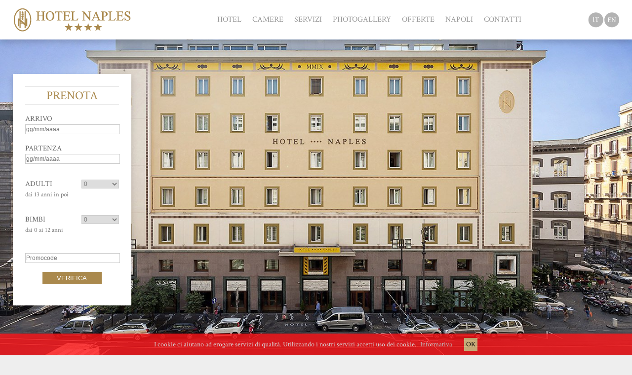

--- FILE ---
content_type: text/html
request_url: https://www.hotelnaples.it/
body_size: 12184
content:
<!doctype html>
<html lang="it">
<head>
<meta charset="utf-8">
<meta name=viewport content="width=device-width, initial-scale=1">
<title>Hotel Naples. Albergo 4 stelle al centro di Napoli - Italia</title>
<meta name="Description" content="Hotel Naples è un albergo di 4 stelle al centro di Napoli. Si trova al C.so Umberto I difronte l'Universita Federico II. Vicino al porto e alla stazione.">
<meta name="Keywords" content="hotel, naples, albergo, napoli, centro, quattro, stelle, offerte, alberghi, Universita">
<link rel="alternate" hreflang="it" href="https://www.hotelnaples.it/">
<link rel="alternate" hreflang="en-us" href="https://www.hotelnaples.it/en/">
<link href="https://fonts.googleapis.com/css?family=Crimson+Text:400,400i,700" rel="stylesheet">
<link href="css/style.css" rel="stylesheet" type="text/css">
<link href="css/jquery-ui.css" rel="stylesheet" type="text/css">
<link href="css/flexslider.css" rel="stylesheet" type="text/css">
</head>
<body>
<header><a href="https://www.hotelnaples.it"><img src="images/logo_hotelNaples.png" id="logo" alt="Hotel Naples"></a>
<div class="lang"><a href="https://www.hotelnaples.it/"><img src="images/it.png" class="linguaggio" alt="Versione IT"></a><a href="https://www.hotelnaples.it/en/"><img src="images/en.png" class="linguaggio" alt="Versione EN"></a></div>
<nav>
<ul class="clearfix">
<li><a href="hotel-napoli/">HOTEL</a></li>
<li><a href="camere-hotel/">CAMERE</a></li>
<li><a href="servizi-hotel/">SERVIZI</a></li>
<li><a href="foto-hotel/">PHOTOGALLERY</a></li>
<li><a href="offerte-hotel/">OFFERTE</a></li>
<li><a href="napoli/">NAPOLI</a></li>
<li><a href="contatti/" class="ultimo">CONTATTI</a></li>
</ul>
<a href="javascript:void(0);" id="pull">MENU</a>
</nav>
</header>
<div class="flexslider">
<ul class="slides">
<li style="background: url(public/08112017173702A1.jpg) center;"></li><li style="background: url(public/08112017172254A1.jpg) center;"></li><li style="background: url(public/08112017175616A6.jpg) center;"></li><li style="background: url(public/09112017103242A8.jpg) center;"></li><li style="background: url(public/14112017105436A1.jpg) center;"></li><li style="background: url(public/14112017113048A2.jpg) center;"></li>
</ul>
</div>
<aside class="prenota">
  
  <section class="titPren"><h3><a href="https://book.ermeshotels.com/#/hotel/2310/channel/847/language/2/rooms" target="_blank">PRENOTA</a></h3></section>
    <form action="elab.asp" class="formprenota" id="prenota" title="prenota">
    <div class="contPren">
      <label class="prn" for="arrival">ARRIVO</label>
      <input  name="arrival" id="arrive" placeholder="gg/mm/aaaa" required>
    </div>
    <div class="contPren">
      <label class="prn" for="departure">PARTENZA</label>
      <input  name="departure" id="depart" placeholder="gg/mm/aaaa" required>
  	</div>
    <div class="contPren"></div>
    <div class="contPren1"><label class="prn" for="adults">ADULTI<br><span class="miniSize">dai 13 anni in poi</span></label></div>
    <div class="contPren2"><select name="adults" id="adults">
      <option value="0">0</option>
      <option value="1">1</option>
      <option value="2">2</option>
      <option value="3">3</option>
      <option value="5">4</option>
      <option value="6">6</option>
      <option value="7">7</option>
      <option value="8">8</option>
      <option value="9">9</option>
      <option value="10">10</option>
    </select></div>
    <div class="contPren"></div>
    <div class="contPren1"><label class="prn" for="childs">BIMBI<br><span class="miniSize">dai 0 ai 12 anni</span></label></div>
    <div class="contPren2"><select name="childs" id="childs">
      <option value="0">0</option>
      <option value="1">1</option>
      <option value="2">2</option>
      <option value="3">3</option>
      <option value="5">4</option>
      <option value="6">6</option>
      <option value="7">7</option>
      <option value="8">8</option>
      <option value="9">9</option>
      <option value="10">10</option>
    </select></div>
    <!--<div class="contPren1"><label class="prn" for="neonati">NEONATI<br><span class="miniSize">da 0 ai 2 anni</span></label></div>
    <div class="contPren2"><select name="neonati" id="neonati">
      <option value="0">0</option>
      <option value="1">1</option>
      <option value="2">2</option>
      <option value="3">3</option>
      <option value="5">4</option>
      <option value="6">6</option>
      <option value="7">7</option>
      <option value="8">8</option>
      <option value="9">9</option>
      <option value="10">10</option>
    </select></div>
    <div class="contPren1"><label class="prn" for="camere">CAMERE</label></div>
    <div class="contPren2"><select name="camere" id="camere">
      <option value="0">0</option>
      <option value="1">1</option>
      <option value="2">2</option>
      <option value="3">3</option>
      <option value="5">4</option>
      <option value="6">6</option>
      <option value="7">7</option>
      <option value="8">8</option>
      <option value="9">9</option>
      <option value="10">10</option>
    </select></div>-->
    <div class="contPren"></div>
    <div class="contPren"><input name="promocode" id="promocode" placeholder="Promocode"></div>
    <div class="contPren"><input type="submit"  class="verfic" value="VERIFICA"></div>
    <div class="contPren"></div>
  </form>
</aside>
<main class="intmain">
<article class="articolo">
<div class="cont">
<h1>Benvenuti all'Hotel Naples</h1>
<p>L'hotel Naples, elegante albergo di fine 800, &egrave; situato in un'area ricca dei pi&ugrave; importanti siti artistici della citt&agrave;, quali: le Basiliche di San Lorenzo e di San Domenico Maggiore, la Cappella Sansevero con l'opera scultorea del Sammartino il Cristo Velato, San Gregorio Armeno la strada dei presepi napoletani, la Chiesa di San Paolo e la quadreria del Pio Monte della Misericordia con lo stupendo dipinto del Caravaggio&rdquo; Le opere di Misericordia&rdquo;, il Duomo con il Museo del Tesoro di San Gennaro, Napoli Sotterranea ed il Conservatorio di San Pietro a Maiella. <br /><br />L'hotel Naples &egrave; punto di incontro sia per chi arriva in citt&agrave; per affari che per piacere, alla scoperta dei mille volti di Napoli, citt&agrave; ricca di arte, cultura, sapori. Vicinissimo all'hotel Naples vi &egrave; il molo Beverello da cui partono le escursioni per le isole Capri Ischia Procida e la Costiera Amalfitana.</p></div>
<div class="conticon">
<p><a href="foto-hotel/"><img src="images/photo.png" width="58" height="58" alt="photogallery hotel naples"><br>
PHOTOGALLERY
</a></p>
</div>
<div class="conticon">
<p><a href="images/brochure_hn.pdf" target="_blank"><img src="images/brochure.png" width="58" height="58" alt="brochure mappa naples"><br>
BROCHURE </a></p>
</div>
</article>
</main>
<div class="intmain colorGrigio">
<article class="articolo">
<h2 class="mrgLB">Offerte dell’Hotel Naples</h2>
<div class="flexslider1">
<ul class="slides">
</ul>
</div>
</article>
</div>
<div class="intmain" id="test">
<div class="articolo1">
<section class="f33">
<h4>Posizione</h4>
<p><img src="images/Stazione.png" width="24" height="24" alt="800 mt dalla Stazione Centrale - Piazza Garibaldi"> 800 mt dalla Stazione Centrale - Piazza Garibaldi</p>
<p><img src="images/metro.png" width="24" height="24" alt="50 mt dalla Stazione “Università” della Metro 1"> 50 mt dalla Stazione “Università” della Metro 1</p>
<p><img src="images/molo.png" width="24" height="24" alt="600 mt dalla Stazione Marittima Molo Beverello"> 600 mt dalla Stazione Marittima “Molo Beverello”</p>
<p><img src="images/porto.png" width="24" height="24" alt="500 mt dalla Stazione Marittima Porto di Massa"> 500 mt dalla Stazione Marittima “Porto di Massa”</p>
<p><img src="images/centro.png" width="24" height="24" alt="0 mt dal Centro Storico"> 0 mt dal Centro Storico</p>
<p><img src="images/pleb.png" width="24" height="24" alt="600 mt da Piazza del Plebiscito"> 600 mt da Piazza del Plebiscito</p>
<p><img src="images/mare.png" width="24" height="24" alt="700 mt dal Lungomare Caracciolo (Mergellina)"> 700 mt dal Lungomare Caracciolo (Mergellina)</p>
</section>
<section class="f33">
<h4>Caratteristiche</h4>
<div class="f50">
<p><img src="images/wifi.png" height="24" alt="Wi-fi gratuito"> Wi-fi gratuito</p>
<p><img src="images/familiari.png" height="24" alt="Camere familiari"> Camere familiari</p>
<p><img src="images/insonor.png" height="24" alt="Camere insonorizzate"> Camere insonorizzate</p>
<p><img src="images/disabili.png" height="24" alt="Camere per ospiti disabili"> Camere per disabili</p>
<p><img src="images/bar.png" height="24" alt="Bar / Lounge"> Bar / Lounge</p>
<p><img src="images/animali.png" height="24" alt="Animali ammessi"> Animali ammessi</p>
</div>
<div class="f50">
<p><img src="images/minibar.png" height="24" alt="Minibar"> Minibar</p>
<p><img src="images/cassaforte.png" height="24" alt="Cassaforte"> Cassaforte</p>
<p><img src="images/lavanderia.png" height="24" alt="Servizio lavanderia"> Servizio lavanderia</p>
<p><img src="images/multiligue.png" height="24" alt="Personale multilingue"> Personale multilingue</p>
<p><img src="images/air.png" height="24" alt="Aria condizionata"> Aria condizionata</p>
<p><img src="images/roof.png" height="24" alt="Terrazza / Roof Garden"> Terrazza / Roof Garden</p>
</div>
<div class="approfon"><a href="hotel-napoli/">APPROFONDISCI</a></div>
</section>
<section class="f33 f33noB">
<h4>Recensioni</h4>
<div class="tagembed-widget" style="width:100%;height:100%" data-widget-id="2140064" data-tags="false"  view-url="https://widget.tagembed.com/2140064"></div><script src="https://widget.tagembed.com/embed.min.js"></script>
</section>
</div>
</div>
<aside class="riqBasso">
<h4 class="txtBasso"><a href="https://www.hotelnaples.it/servizi-hotel/tipo/?c=Meetings-and-conferences">MEETINGS & CONFERENCES</a></h4><a href="https://www.hotelnaples.it/servizi-hotel/tipo/?c=Meetings-and-conferences"><img src="https://www.hotelnaples.it/public/09112017122813A2.jpg" class="imgBasso" alt="Meetings and conferences"></a></aside>
<div class="intmain dovesono">
<div class="articolo1">
<p><a href="https://www.hotelnaples.it/">home</a> |</p>
</div>
</div>
<footer>
<div class="afooter">
<div class="F23"><a href="https://www.hotelnaples.it"><img src="images/logo_hn.png" width="36" height="48" alt="Hotel Naples" class="imgFloat"></a>
<p>Hotel Naples<br>© Copyright 2026</p></div>
<div class="F23"><p>C.so Umberto I, 55<br>80138 Napoli - Italia</p></div>
<div class="F23"><p>tel. (+39) 081.551.70.55<br>fax. (+39) 081.009.12.09<br>info@hotelnaples.it</p></div>
<div class="F23"><p>Immobiliare Riviera srl<br>P.Iva 05837260636<br>N.REA 461277<br>Cap.Soc € 26333,00 Int.vers.</p></div>
<div class="F8 allRight"><a href="https://www.facebook.com/HotelNaples/" target="_blank"><img src="images/fb.png" width="38" height="38" alt="facebook hotel naples"></a><a href="https://www.instagram.com/hotelnaples/" target="_blank"><img src="images/inst.png" width="38" height="38" alt=""></a></div>
<div class="F100"><p><a href="privacy/">Privacy</a>&nbsp;&nbsp;&nbsp;|&nbsp;&nbsp;&nbsp;<a href="note-legali/">Note legali</a>&nbsp;&nbsp;&nbsp;|&nbsp;&nbsp;&nbsp;<a href="cookies-policy/">Cookies Policy</a>&nbsp;&nbsp;&nbsp;|&nbsp;&nbsp;&nbsp;Partner: <a href="http://www.hotelvillacarolinaischia.com/" target="_blank">Hotel Villa Carolina</a> - <a href="http://www.hotelsanvito.it/" target="_blank">Hotel San Vito</a>&nbsp;&nbsp;&nbsp;|&nbsp;&nbsp;&nbsp;Credits: <a href="http://www.gianniorlando.com" target="_blank">Gianni Orlando</a></p></div>
</div>
</footer>
<script>var language = "it"; var cockieTextA = "I cookie ci aiutano ad erogare servizi di qualità. Utilizzando i nostri servizi accetti uso dei cookie."; var cockieTextB = "OK" ;var cockieTextC = "Informativa"; cockieTextD="https://www.hotelnaples.it/cookies-policy/";</script>
<script>var root = "";var flx = "si";var flx1 = "si";var veno = "no"; contact="no"; msg="no";</script>
<script defer src="js/todo.js"></script>
<!--[if (gte IE 6)&(lte IE 8)]>
<script async src="js/selectivizr-min.js"></script>
<![endif]-->
</body>
</html>

--- FILE ---
content_type: text/css
request_url: https://www.hotelnaples.it/css/style.css
body_size: 2327
content:
@charset "utf-8";body,html{padding:0px;margin:0px;font-family:'Crimson Text', serif;font-style:normal;font-weight:normal;background-color:#EEEEEE;width:100%;height:100%!important;color:#666;}
*{margin:0px;padding:0px;}
.flexslider{overflow:hidden;}
header{overflow:hidden;width:96%;padding:2%;padding-top:15px;padding-bottom:15px;position:fixed;top:0;z-index:100;box-shadow:0 6px 12px rgba(0,0,0,0.175);background-color:#FFFFFF;}
#logo{float:left;}
nav{height:50px;float:right;}
nav ul{text-align:center;list-style-type:none;height:50px;width:728px;}
nav a{font-size:16px;float:left;color:#999999;text-align:center;text-decoration:none;line-height:50px;padding-right:22px;}
nav a:hover, nav a:active{color:#AA894D;}
nav a#pull{display:none;}
.ultimo{padding-right:0;}
.cliccato{color:#AA894D;}
.lang{height:50px;float:right;padding-left:22px;}
.linguaggio{width:32px;}
footer{width:100%;padding-top:70px;padding-bottom:50px;background-color:#EEEEEE;}
.afooter{margin:auto;width:90%;min-width:270px;max-width:1250px;overflow:hidden;padding-left:2%;padding-right:2%;}
.F23{width:23%;float:left;}
.F8{width:8%;float:left;text-align:right;}
.F8 img{margin-right:5px;}
.F100{width:100%;float:left;margin-top:35px;padding-top:20px;border-top:#CCCCCC solid 1px;text-align:center;}
h1{margin:0px;font-size:30px;color:#AA894D;line-height:35px;text-decoration:none;font-weight:normal;}
h2, h2 a{margin:0px;font-size:26px;color:#666666;line-height:35px;text-decoration:none;font-weight:normal;}
h3, h3 a{margin:0px;font-size:24px;color:#AA894D;line-height:35px;text-decoration:none;font-weight:normal;}
h4, h4 a{margin:0px;font-size:24px;color:#AA894D;line-height:35px;text-decoration:none;font-weight:normal;}
p, p a{margin:0px;font-size:18px;color:#666;line-height:25px;text-decoration:none;}
p a:hover{color:#000;}
.modCanc a{line-height:normal;font-size:14px;color:#AA894D;}
.imgFloat{float:left;margin-right:15px;}
.intmain{width:100%;overflow:hidden;background-color:#FFF;padding-top:70px;padding-bottom:70px;}
.colorGrigio{background-color:#EEEEEE;padding-top:30px;padding-bottom:30px;}
.dovesono{padding-top:15px;padding-bottom:15px;text-align:right;}
.articolo{margin:auto;overflow:hidden;width:calc(100% - 350px);padding-left:320px;padding-right:30px;min-width:270px;max-width:900px;}
.cont{float:left;width:calc(100% - 136px);height:auto;padding-bottom:10px;}
.conticon{width:116px;margin-left:20px;float:right;text-align:center;padding-top:15px;padding-bottom:10px}
.offerte{border:solid 1px #CCCCCC;background-color:#FFFFFF;overflow:hidden;width:calc(100% - 52px);margin-left:25px;margin-right:25px;}
.imgOfferta{float:left;width:28%;}
.artOfferta{float:left;margin:2%;width:68%;overflow:hidden;}
.approfon{width:120px;float:right;margin-left:10px;height:25px;background-color:#AA894D;color:#FFF;margin-top:10px;line-height:25px;font-size:13px;text-align:center;display:block;}
.approfon a{color:#FFF;text-decoration:none;display:block;}
.approfon a:hover{background-color:#999;}
.pren{width:120px;float:right;height:25px;background-color:#39B54A;color:#FFF;margin-top:10px;line-height:25px;font-size:13px;text-align:center;display:block;}
.pren a{color:#FFF;text-decoration:none;display:block;}
.pren a:hover{background-color:#999;}
.prenDett{width:170px;font-size:16px;margin:auto;margin-bottom:20px;margin-top:10px;float:none;}
.prenota{width:190px;padding:25px;background-color:#FFFFFF;position:fixed;top:150px;left:2%;z-index:99;box-shadow:0 6px 12px rgba(0,0,0,0.175);display:none;}
.prenotaContatti{top:570px;position:absolute;}
.formprenota{display:block;}
.titPren{width:100%;float:left;border-bottom:1px solid #E6E6E6;border-top:1px solid #E6E6E6;line-height:40px;text-align:center;}
.contPren{width:100%;float:left;padding-top:18px;}
.verfic{width:120px;border:none;margin:auto;padding:0px;height:25px;background-color:#AA894D;color:#FFF;line-height:25px;font-size:13px;text-align:center;display:block;cursor:pointer;}
.verfic:hover{background-color:#999;}
label.prn{margin:0px;font-size:15px;color:#666;text-decoration:none;line-height:10px;}
input{border:#CCCCCC solid 1px;width:98%;padding:1%;font-size:12px;color:#7B7B7B;}
select{border:#CCCCCC solid 1px;width:100%;font-size:12px;color:#7B7B7B;}
.contPren1{width:60%;float:left;padding-top:12px;clear:both;}
.contPren2{width:40%;float:left;padding-top:12px;}
.miniSize{font-size:13px;color:#7B7B7B;}
.articolo1{margin:auto;width:94%;height:auto;overflow:hidden;min-width:270px;max-width:1250px;padding-right:3%;padding-left:3%;}
.f33{width:calc(29% - 1px);float:left;padding-left:2%;padding-right:2%;border-right:#CCCCCC solid 1px;}
.f33noB{border:0px;width:29%}
.f33FORM{width:31%;float:left;padding-left:1%;padding-right:1%;}
.f33FORM input{border:#CCCCCC solid 1px;width:96%;padding:2%;font-size:12px;color:#7B7B7B;margin-bottom:15px;}
.f33FORM textarea{border:#CCCCCC solid 1px;width:96%;padding:2%;font-size:12px;color:#7B7B7B;resize:none;height:160px;margin-bottom:15px;}
.f33FORM input.code{border:#CCCCCC solid 1px;width:50px;padding:2%;font-size:12px;color:#7B7B7B;margin-bottom:15px;}
.contForm{width:100%;float:left;padding-top:20px;margin-bottom:15px;text-align:center;}
input.invia{width:150px;border:none;margin:auto;padding:0px;height:25px;background-color:#39B54A;color:#FFF;line-height:25px;font-size:13px;text-align:center;display:block;cursor:pointer;}
input.invia:hover{background-color:#999;}
.f33 img{vertical-align:middle;margin-top:5px;margin-bottom:5px;}
.f50B img{vertical-align:middle;margin-top:5px;margin-bottom:5px;}
.f50{width:50%;float:left;}
.f50B{width:50%;float:left;padding-bottom:30px;}
.TA_selfserveprop #CDSWIDSSP{width:100% !important;}
.TA_selfserveprop .widSSPData{padding:0px !important;}
.TA_selfserveprop .widSSPBranding{display:none !important;}
.TA_selfserveprop .widSSPSummary{display:none !important;}
.TA_selfserveprop .widSSPH11{display:none !important;}
.TA_selfserveprop #CDSWIDSSP .widSSPData .widSSPOneReview .widSSPBullet li span{color:#666 !important;font-family:'Crimson Text', serif!important;font-size:15px!important;}
.TA_selfserveprop #CDSWIDSSP .widSSPData .widSSPOneReview .widSSPBullet li span.widSSPQuote{font-style:italic!important;}
.mrgLB{margin-left:25px;margin-bottom:15px;}
.mrgB{margin-bottom:15px;}
.mrgBT{margin-bottom:15px;margin-top:15px;}
.riqBasso{width:100%;height:550px;margin:0;padding:0;zoom:1;overflow:hidden;position:relative}
.imgBasso{width:100%;display:block;position:absolute;top:-25%;bottom:-25%;z-index:1}
.txtBasso{padding:10px;overflow:hidden;background-color:rgba(255,255,255,0.85);position:absolute;top:30px;left:30px;display:block;z-index:2}
.f20{width:150px;overflow:hidden;float:left;text-align:center;line-height:18px;padding:15px; font-size:15px;}
.SzFlx{width:100%;padding-top:170px;padding-bottom:15px;height:60px;background-color:#EEEEEE;}
.camera{border-bottom:solid 1px #CCCCCC;overflow:hidden;width:100%;padding-top:30px;padding-bottom:30px;}
.artCamera{float:left;margin-left:3%;margin-right:2%;margin-top:0;margin-bottom:0;width:67%;overflow:hidden;}
.primoCa{padding-top:0px}
.ultimoCa{border-bottom:none;padding-bottom:0px;}
.bordoTot{border-top:solid 1px #CCCCCC;}
.altrCam{overflow:hidden;width:calc(50% - 50px);margin-left:25px;margin-right:25px;float:left;text-align:center;}
.imgOAC{float:left;width:100%;}
.szAlt{height:auto;overflow:hidden;}
div.galle{display:none;margin:auto;overflow:hidden;width:calc(100% - 350px);padding-left:320px;padding-right:30px;max-width:900px;}
input.phog{display:none;}
label.phog1{float:right;margin-right:5px;padding:7px;text-align:center;font-size:20px;color:999999;}
label.phog1:hover{background-color:#fff;cursor:pointer;}
input.phog:checked + label.phog1{background-color:#fff;box-shadow:0 -4px 6px rgba(0,0,0,0.080);z-index:-1;}
#tab0:checked ~ .intmain #content0,
#tab1:checked ~ .intmain #content1,
#tab2:checked ~ .intmain #content2,
#tab3:checked ~ .intmain #content3,
#tab4:checked ~ .intmain #content4,
#tab5:checked ~ .intmain #content5,
#tab6:checked ~ .intmain #content6,
#tab7:checked ~ .intmain #content7,
#tab8:checked ~ .intmain #content8{display:block;}
.imgFoto{width:31%;padding:1%;float:left;}
.imgFoto:hover{opacity:0.7;}
.clbt{clear:both;}
#slider300{width:100%;margin:auto;overflow:hidden;height:500px;background-color:grey;}
.colorRed{color:#EF1D21;width:100%;overflow:hidden;float:left;margin-bottom:15px;}
@media screen and (max-width:1040px){nav ul{width:621px;}
nav a{font-size:14px;padding-right:17px;}
#logo{width:220px;}
.lang{padding-left:19px;}
.linguaggio{width:28px;}
label.phog1{font-size:19px;margin-right:4px;}
}
@media screen and (max-width:940px){nav ul{width:578px;}
nav a{font-size:13px;padding-right:16px;}
#logo{width:200px;}
.lang{padding-left:16px;}
.linguaggio{width:24px;}
label.phog1{font-size:16px;margin-right:3px;}
}
@media screen and (max-width:840px){nav ul{width:514px;}
nav a{font-size:12px;padding-right:12px;}
#logo{width:180px;}
.lang{padding-left:13px;}
.linguaggio{width:22px;}
label.phog1{font-size:13px;margin-right:1px;}
}
@media screen and (max-width:740px){
header{position:static;padding-top:10px;}
#logo{position:relative;left:50%;margin-left:-120px;width:240px;float:none;}
.lang{margin:auto;float:none;padding-left:0px;padding-top:7px;padding-bottom:7px;width:64px;}
.linguaggio{width:32px;}
nav{height:auto;overflow:hidden;float:left;clear:both;width:100%;}
nav ul{width:100%;display:none;margin-left:0;padding-top:0;height:auto;position:static;}
nav li{display:block;float:none;width:100%;position:relative;}
nav li a{text-align:center;border-bottom:1px dashed #D3D3D3;}
nav a{text-align:center;width:100%;padding:0px;height:36px;line-height:36px;font-size:16px;}
nav a#pull{display:block;background-image:url(../images/me-re.png);width:100%;position:relative;background-repeat:no-repeat;background-position:5px;text-align:left;text-indent:40px;}
.F23{width:90%;padding-left:5%;padding-right:5%;padding-bottom:20px;float:left;}
.F8{width:90%;padding-left:5%;padding-right:5%;padding-bottom:20px;float:left;text-align:center;}
.prenota{margin:auto;width:88%;height:auto;overflow:hidden;padding-top:20px;padding-right:6%;padding-left:6%;padding-bottom:20px;position:static;display:block;background-color:#AA894D;}
.formprenota{display:none;}
.titPren h3 a{font-size:35px;line-height:35px;color:#fff;}
.articolo{width:88%;padding-left:6%;padding-right:6%;text-align:center;}
.cont{width:100%;}
.conticon{width:50%;margin-left:0px;float:left;text-align:center;padding-top:10px;padding-bottom:0px}
.imgOfferta{float:left;width:100%;}
.artOfferta{float:left;margin:5%;width:90%;}
.f33{width:88%;float:left;padding-left:6%;padding-right:6%;border-right:none;margin-bottom:20px;}
.riqBasso{height:auto;}
.SzFlx{width:100%;padding-top:50px;height:60px;background-color:#EEEEEE;}
.szAlt{height:auto;overflow:hidden;}
.artCamera{margin:0;margin-top:15px;width:100%;}
label.phog1{font-size:13px;}
article.galle{width:88%;padding-left:6%;padding-right:6%;}
label.phog1{float:left;clear:both;margin-right:6%;margin-left:6%;padding:1%;width:87%;text-align:center;font-size:18px;border-bottom:1px dashed #D3D3D3;}
.lasto{margin-bottom:15px;border-bottom:0px!important;}
input.phog:checked + label.phog1{background-color:#fff;box-shadow:none;}
/*.imgFoto{width:100%;padding:0%;padding-bottom:15px;}*/
.f50B{width:100%;}
.f33FORM{width:94%;padding-left:3%;padding-right:3%;}
div.galle{width:96%;padding-left:2%;padding-right:2%;}
}

--- FILE ---
content_type: text/css
request_url: https://www.hotelnaples.it/css/flexslider.css
body_size: 1715
content:
/*
 * jQuery FlexSlider v2.6.0
 * http://www.woothemes.com/flexslider/
 *
 * Copyright 2012 WooThemes
 * Free to use under the GPLv2 and later license.
 * http://www.gnu.org/licenses/gpl-2.0.html
 *
 * Contributing author: Tyler Smith (@mbmufffin)
 *
 */
 .animate{-webkit-transition: all 0.3s ease-in-out;-moz-transition: all 0.3s ease-in-out;-ms-transition: all 0.3s ease-in-out;-o-transition: all 0.3s ease-in-out;transition: all 0.3s ease-in-out;}
.flexslider	{width:100%;height:100%!important; margin:0;padding:0; }
.flexslider .flex-viewport	{width:100%;height:100%!important; margin:0;padding:0; }
.flexslider .slides		{height:100%!important;}
.flexslider .slides li 	{width:100%;height:100%!important; margin:0;padding:0;			
								  -webkit-background-size: cover!important;
								  -moz-background-size: cover!important;
								  -o-background-size: cover!important;
								  background-size: cover!important;
}
/* ====================================================================================================================
 * FONT-FACE
 * ====================================================================================================================*/
@font-face {
  font-family: 'flexslider-icon';
  src: url('../fonts/webfont/flexslider-icon.eot');
  src: url('../fonts/webfonts/flexslider-icon.eot?#iefix') format('embedded-opentype'), url('../fonts/webfonts/flexslider-icon.woff') format('woff'), url('../fonts/webfonts/flexslider-icon.ttf') format('truetype'), url('../fonts/webfonts/flexslider-icon.svg#flexslider-icon') format('svg');
  font-weight: normal;
  font-style: normal;
}
/* ====================================================================================================================
 * RESETS
 * ====================================================================================================================*/
.flex-container a:hover,
.flex-slider a:hover {
  outline: none;
}
.slides,
.slides > li,
.flex-control-nav,
.flex-direction-nav {
  margin: 0;
  padding: 0;
  list-style: none;
}
.flex-pauseplay span {
  text-transform: capitalize;
}
/* ====================================================================================================================
 * BASE STYLES
 * ====================================================================================================================*/
.flexslider {
 /* margin: 0;*/
  padding: 0;
}
.flexslider .slides > li {
  display: none;
  -webkit-backface-visibility: hidden;
}
.flexslider .slides img {
  width: 100%;
  display: block;
}
.flexslider .slides:after {
  content: "\0020";
  display: block;
  clear: both;
  visibility: hidden;
  line-height: 0;
  height: 0;
}
html[xmlns] .flexslider .slides {
  display: block;
}
* html .flexslider .slides {
  height: 1%;
}
.no-js .flexslider .slides > li:first-child {
  display: block;
}
/* ====================================================================================================================
 * DEFAULT THEME
 * ====================================================================================================================*/
.flexslider {
/*  margin: 0 0 60px;*/
  background: #ffffff;
/*  border: 4px solid #ffffff;
*/  position: relative;
  zoom: 1;
/*  -webkit-border-radius: 4px;
  -moz-border-radius: 4px;
  border-radius: 4px;
  -webkit-box-shadow: '' 0 1px 4px rgba(0, 0, 0, 0.2);
  -moz-box-shadow: '' 0 1px 4px rgba(0, 0, 0, 0.2);
  -o-box-shadow: '' 0 1px 4px rgba(0, 0, 0, 0.2);
  box-shadow: '' 0 1px 4px rgba(0, 0, 0, 0.2);
*/}
.flexslider .slides {
  zoom: 1;
}
.flexslider .slides img {
  height: auto;
  -moz-user-select: none;
}
.flex-viewport {
  max-height: 2000px;
  -webkit-transition: all 1s ease;
  -moz-transition: all 1s ease;
  -ms-transition: all 1s ease;
  -o-transition: all 1s ease;
  transition: all 1s ease;
}
.loading .flex-viewport {
  max-height: 300px;
}
.carousel li {
  margin-right: 5px;
}
.flex-direction-nav {
  *height: 0;
}
.flex-direction-nav a {
  text-decoration: none;
  display: block;
  width: 20px;
  height: 30px;
  margin: -20px 0 0;
  position: absolute;
  /*top: 50%;*/bottom:25px;
  z-index: 10;
  overflow: hidden;
  opacity: 0;
  cursor: pointer;
  color: rgba(0, 0, 0, 0.8);
  text-shadow: 1px 1px 0 rgba(255, 255, 255, 0.3);
  -webkit-transition: all 0.3s ease-in-out;
  -moz-transition: all 0.3s ease-in-out;
  -ms-transition: all 0.3s ease-in-out;
  -o-transition: all 0.3s ease-in-out;
  transition: all 0.3s ease-in-out;
}
.flex-direction-nav a:before {
  font-family: "flexslider-icon";
  font-size: 27px;
  display: inline-block;
  content: '\f001';
  /*color: rgba(0, 0, 0, 0.8);*/
  color:rgba(255, 255, 255, 0.7);
  text-shadow: 1px 1px 0 rgba(255, 255, 255, 0.3);
}
.flex-direction-nav a.flex-next:before {
  content: '\f002';
}
.flex-direction-nav .flex-prev {
  right: -500px;
  /*right: 50px;*/
}
.flex-direction-nav .flex-next {
  right: -50px;
  text-align: right;
  /*right: 20px;*/
}
.flexslider:hover .flex-direction-nav .flex-prev {
  opacity: 0.7;
  right: 50px;
}
.flexslider:hover .flex-direction-nav .flex-prev:hover {
  opacity: 1;
}
.flexslider:hover .flex-direction-nav .flex-next {
  opacity: 0.7;
  right: 20px;
}
.flexslider:hover .flex-direction-nav .flex-next:hover {
  opacity: 1;
}
.flex-direction-nav .flex-disabled {
  opacity: 0!important;
  filter: alpha(opacity=0);
  cursor: default;
  z-index: -1;
}
.flex-pauseplay a {
  display: block;
  width: 20px;
  height: 20px;
  position: absolute;
  bottom: 5px;
  left: 10px;
  opacity: 0.8;
  z-index: 10;
  overflow: hidden;
  cursor: pointer;
  color: #000;
}
.flex-pauseplay a:before {
  font-family: "flexslider-icon";
  font-size: 20px;
  display: inline-block;
  content: '\f004';
}
.flex-pauseplay a:hover {
  opacity: 1;
}
.flex-pauseplay a.flex-play:before {
  content: '\f003';
}
.flex-control-nav {
  width: 100%;
  position: absolute;
  bottom: 5px;
  text-align: center;
  z-index: 2;
  display:none;
}
.flex-control-nav li {
  margin: 0 6px;
  display: inline-block;
  zoom: 1;
  *display: inline;
}
.flex-control-paging li a {
  width: 11px;
  height: 11px;
  display: block;
  background: #666;
  background: rgba(0, 0, 0, 0.5);
  cursor: pointer;
  text-indent: -9999px;
  -webkit-box-shadow: inset 0 0 3px rgba(0, 0, 0, 0.3);
  -moz-box-shadow: inset 0 0 3px rgba(0, 0, 0, 0.3);
  -o-box-shadow: inset 0 0 3px rgba(0, 0, 0, 0.3);
  box-shadow: inset 0 0 3px rgba(0, 0, 0, 0.3);
  -webkit-border-radius: 20px;
  -moz-border-radius: 20px;
  border-radius: 20px;
}
.flex-control-paging li a:hover {
  background: #333;
  background: rgba(0, 0, 0, 0.7);
}
.flex-control-paging li a.flex-active {
  background: #000;
  background: rgba(0, 0, 0, 0.9);
  cursor: default;
}
.flex-control-thumbs {
  margin: 5px 0 0;
  position: static;
  overflow: hidden;
}
.flex-control-thumbs li {
  width: 25%;
  float: left;
  margin: 0;
}
.flex-control-thumbs img {
  width: 100%;
  height: auto;
  display: block;
  opacity: .7;
  cursor: pointer;
  -moz-user-select: none;
  -webkit-transition: all 1s ease;
  -moz-transition: all 1s ease;
  -ms-transition: all 1s ease;
  -o-transition: all 1s ease;
  transition: all 1s ease;
}
.flex-control-thumbs img:hover {
  opacity: 1;
}
.flex-control-thumbs .flex-active {
  opacity: 1;
  cursor: default;
}
/* ====================================================================================================================
 * RESPONSIVE
 * ====================================================================================================================*/
 .flex-caption {
	position: absolute;
	bottom: 90px;
	right:0px;
	margin: 0;
	color: #FFF;
	background-color: rgba(140,98,57,0.85);
	/* for IE 
	filter: alpha(opacity=80);*/
	/* CSS3 standard 
	opacity: 0.8;*/
	font-size:45px;
	line-height:45px;
	padding-top:30px;
	padding-bottom:30px;
	width: calc(90% - 240px);
	text-align: center;	
}
.flex-caption a {
	display:block;
	color: #FFF;
	text-decoration:none;
	font-size:45px;
	line-height: normal;
}
.flex-caption a:hover{
	color: #FFF;
}
@media screen and (max-width: 900px) {
 .flex-caption {
	font-size:35px;
	line-height: normal;
}
.flex-caption a {
	font-size:35px;
	line-height: normal;
}	
}
@media screen and (max-width: 740px) {
 .flex-caption {
	width: 100%;
}
.flex-direction-nav a {
  top: 50%;
}
  .flex-direction-nav .flex-prev {
    opacity: 1;
    left: 20px;
  }
  .flex-direction-nav .flex-next {
    opacity: 1;
    right: 20px;
  }
   .flex-caption {
	font-size:16px
}
}
.flexslider1 a:active,
.flexslider1 a:focus{outline:none;}
.flexslider1{margin:0;padding:0; clear:both;}
.flexslider1 .slides > li{display:none;-webkit-backface-visibility:hidden;}
.flexslider1 .slides img{/*width:28%;*/display:block;}
.flexslider1{position:relative;zoom:1;}
.flexslider1 .slides{zoom:1;}
.flexslider1 .flex-direction-nav a {width: 15px;height: 25px;position: absolute;top: 60%;}
.flexslider1 .flex-direction-nav a:before {font-size: 17px; color: rgba(0, 0, 0, 0.8);}
.flexslider1 .flex-next{opacity:0.8;right:0px;}
.flexslider1 .flex-prev{opacity:0.8;left:0px;}
.flexslider1:hover .flex-next{opacity:0.8;right:0px;}
.flexslider1:hover .flex-prev{opacity:0.8;left:0px;}
.flexslider1:hover .flex-next:hover, .flexslider1:hover .flex-prev:hover{opacity:1;}

--- FILE ---
content_type: application/javascript
request_url: https://www.hotelnaples.it/js/cookiechoices.js
body_size: 1259
content:
!function(e){if(e.cookieChoices)return e.cookieChoices;var t=e.document,n="textContent"in t.body,o=function(){function e(e,n,o,a){var l="width:98%; background-color:#FF1418; margin:0; padding:1%; text-align:center; color:#FFFFFF; font-size:14px; position:fixed; bottom:0; z-index:12000; filter:alpha(opacity=80); opacity:0.8;",u=t.createElement("div");return u.id=h,u.style.cssText=l,u.appendChild(i(e)),o&&a&&u.appendChild(c(o,a)),u.appendChild(r(n)),u}function o(e,t){n?e.textContent=t:e.innerText=t}function i(e){var n=t.createElement("span");return o(n,e),n}function r(e){var n=t.createElement("a");return o(n,e),n.id=p,n.href="#",n.style.marginLeft="24px",n.style.color="#000000",n.style.background="#E9C786",n.style.padding="4px",n.style.textDecoration="none",n}function c(e,n){var i=t.createElement("a");return o(i,e),i.href=n,i.target="_self",i.style.marginLeft="8px",i.style.color="#E4E4E4",i.style.textDecoration="none",i}function a(){return s(),d(),!1}function l(n,o,i,r,c){if(f()){d();var l=c?_createDialogElement(n,o,i,r):e(n,o,i,r),u=t.createDocumentFragment();u.appendChild(l),t.body.insertBefore(u.cloneNode(!0),t.body.firstChild),t.getElementById(p).onclick=a}}function u(e,t,n,o){l(e,t,n,o,!1)}function d(){var e=t.getElementById(h);null!=e&&e.parentNode.removeChild(e)}function s(){var e=new Date;e.setFullYear(e.getFullYear()+1),t.cookie=C+"=y; expires="+e.toGMTString()}function f(){return!t.cookie.match(new RegExp(C+"=([^;]+)"))}var C="displayCookieConsent",h="cookieChoiceInfo",p="cookieChoiceDismiss",E={};return E.showCookieConsentBar=u,E}();return e.cookieChoices=o,o}(this);

--- FILE ---
content_type: application/javascript
request_url: https://www.hotelnaples.it/js/todo.js
body_size: 1814
content:
var jQl={q:[],dq:[],dMap:[],dLoaded:0,gs:[],ready:function(e){if(typeof e=="function"){jQl.q.push(e)}return jQl},getScript:function(e,t){jQl.gs.push([e,t])},unq:function(){for(var e=0;e<jQl.q.length;e++)jQl.q[e]();jQl.q=[]},ungs:function(){for(var e=0;e<jQl.gs.length;e++)jQuery.getScript(jQl.gs[e][0],jQl.gs[e][1]);jQl.gs=[]},bId:null,boot:function(e){if(typeof window.jQuery.fn=="undefined"){if(!jQl.bId){jQl.bId=setInterval(function(){jQl.boot(e)},25)}return}if(!window.jQuery.isReady){return;}if(jQl.bId){clearInterval(jQl.bId)}jQl.bId=0;jQl.testFinished();jQl.ungs();jQuery(jQl.unq());if(typeof e=="function")e()},booted:function(){return jQl.bId===0},testFinished:function(){if(typeof window.jQuery.fn=="undefined"){setTimeout(jQl.testFinished,10);return}if(jQl.dLoaded!=jQl.dMap.length){setTimeout(jQl.testFinished,10);return}jQl.unqjQdep(true);$(jQl.unq())},loadjQ:function(e,t){setTimeout(function(){var t=document.createElement("script");t.src=e;document.getElementsByTagName("head")[0].appendChild(t)},1);jQl.boot(t)},loadjQdep:function(e){jQl.dMap.push(e);jQl.loadxhr(e,jQl.qdep);jQl.dCount++},qdep:function(e,t){if(e){jQl.dLoaded++;jQl.dq[t]=e}},unqjQdep:function(e){if(typeof e!="undefined"&&typeof window.jQuery.fn=="undefined"){setTimeout(jQl.unqjQdep,50);return}for(var t=0;t<jQl.dMap.length;t++)jQl.rs(jQl.dq[jQl.dMap[t]]);jQl.dq=[];jQl.dMap=[]},rs:function(e,t){var n=document.createElement("script");document.getElementsByTagName("head")[0].appendChild(n);n.text=e},loadxhr:function(e,t){var n;n=jQl.getxo();n.onreadystatechange=function(){if(n.readyState!=4||200!=n.status)return;t(n.responseText,e)};try{n.open("GET",e,true);n.send("")}catch(r){}},getxo:function(){var e=false;try{e=new XMLHttpRequest}catch(t){var n=["MSXML2.XMLHTTP.5.0","MSXML2.XMLHTTP.4.0","MSXML2.XMLHTTP.3.0","MSXML2.XMLHTTP","Microsoft.XMLHTTP"];for(var r=0;r<n.length;++r){try{e=new ActiveXObject(n[r])}catch(t){continue}break}}finally{return e}},pageIsLoaded:false,setIsLoaded:function(){jQl.pageIsLoaded=true;}};if(typeof window.jQuery=="undefined"){var $=jQl.ready,jQuery=$;$.getScript=jQl.getScript};if(window.attachEvent){window.attachEvent('onload',jQl.setIsLoaded);}else if(window.addEventListener){window.addEventListener('load',jQl.setIsLoaded,false);}else{document.addEventListener('load',jQl.setIsLoaded,false);}jQl.loadjQdep(root+'js/respond.min.js');jQl.loadjQdep(root+'js/modernizr-2.0.6.min.js');jQl.loadjQ('//code.jquery.com/jquery-latest.min.js');jQl.loadjQdep(root+'js/cookiechoices.js');if(flx=="si"){jQl.loadjQdep(root+'js/jquery.flexslider-min.js');}jQl.loadjQdep(root+'js/jquery-ui.min.js');if(veno=="si"){jQl.loadjQdep(root+'js/venobox.min.js');}if(contact=="si"){jQl.loadjQ('//maps.googleapis.com/maps/api/js?key=AIzaSyAP6FrnRjneMdAaatqBn1HnxDMlsxNdP4w&callback=initMap');}jQl.loadjQ('//www.googletagmanager.com/gtag/js?id=UA-940337-8');window.dataLayer=window.dataLayer||[];function gtag(){dataLayer.push(arguments);}gtag('js',new Date());gtag('config','UA-940337-8');$(document).ready(function(){var pull=$('#pull');menu=$('nav ul');menuHeight=menu.height();$(pull).on('click',function(e){e.preventDefault();menu.slideToggle();});$(window).resize(function(){var w=$(window).width();if(w>740&&menu.is(':hidden')){menu.removeAttr('style');}});cookieChoices.showCookieConsentBar(cockieTextA,cockieTextB,cockieTextC,cockieTextD);if(flx=="si"){$('.flexslider').flexslider({animation:"fade",slideshow:true,controlNav:false,directionNav:true});}if(flx1=="si"){$('.flexslider1').flexslider({animation:'slide',slideshow:true,controlNav:false,directionNav:true,});}if(veno=="si"){$('.venobox').venobox();$('.venobox_custom').venobox({framewidth:'600px',frameheight:'400px',border:'10px',titleattr:'data-title',numeratio:true,infinigall:true});$("#firstlink").venobox().trigger('click');}if(msg=="ok"){$("html, body").animate({scrollTop:$('#test').offset().top},1000);}});if(contact=="si"){function initMap(){var uluru={lat:40.84499,lng:14.257819};var map=new google.maps.Map(document.getElementById('slider300'),{zoom:18,center:uluru});var marker=new google.maps.Marker({position:uluru,map:map});}}window.setTimeout("calcola();",3000);$(function(){$(window).resize(function(){calcola();});});function calcola(){$(".prenota").css({display:"block",})
var winWidth=$(window).width();if(winWidth>723){ricalcoliamo();function ricalcoliamo(){if(contact=="si"){var fixTop=570
var pos="absolute"}else{var fixTop=150
var pos="fixed"}var scrollo=$(window).scrollTop();var muro=$('#test').offset().top;var blocco=scrollo+fixTop+520+30+10;if(contact=="si"){var stoppa=570;}else{var stoppa=muro-520-30;}if(blocco>=muro){$(".prenota").css({position:"absolute",top:stoppa+"px",})}else{$(".prenota").css({position:pos,top:fixTop+"px",})}}$(window).scroll(function(){var winWidth1=$(window).width();if(winWidth1>723){ricalcoliamo();}else{$(".prenota").css({position:"static",})}});}else{$(".prenota").css({position:"static",})}if(language=="it"){var dateFormat="dd/mm/yy",from=$("#arrive").datepicker({minDate:0,dateFormat:"dd/mm/yy",changeMonth:true,changeYear:true}).on("change",function(){to.datepicker("option","minDate",getDate(this));}),to=$("#depart").datepicker({minDate:0,dateFormat:"dd/mm/yy",changeMonth:true,changeYear:true}).on("change",function(){from.datepicker("option","maxDate",getDate(this));});function getDate(element){var date;try{date=$.datepicker.parseDate(dateFormat,element.value);}catch(error){date=null;}return date;}}else{var dateFormat="mm/dd/yy",from=$("#arrive").datepicker({minDate:0,dateFormat:"mm/dd/yy",changeMonth:true,changeYear:true}).on("change",function(){to.datepicker("option","minDate",getDate(this));}),to=$("#depart").datepicker({minDate:0,dateFormat:"mm/dd/yy",changeMonth:true,changeYear:true}).on("change",function(){from.datepicker("option","maxDate",getDate(this));});function getDate(element){var date;try{date=$.datepicker.parseDate(dateFormat,element.value);}catch(error){date=null;}return date;}}}